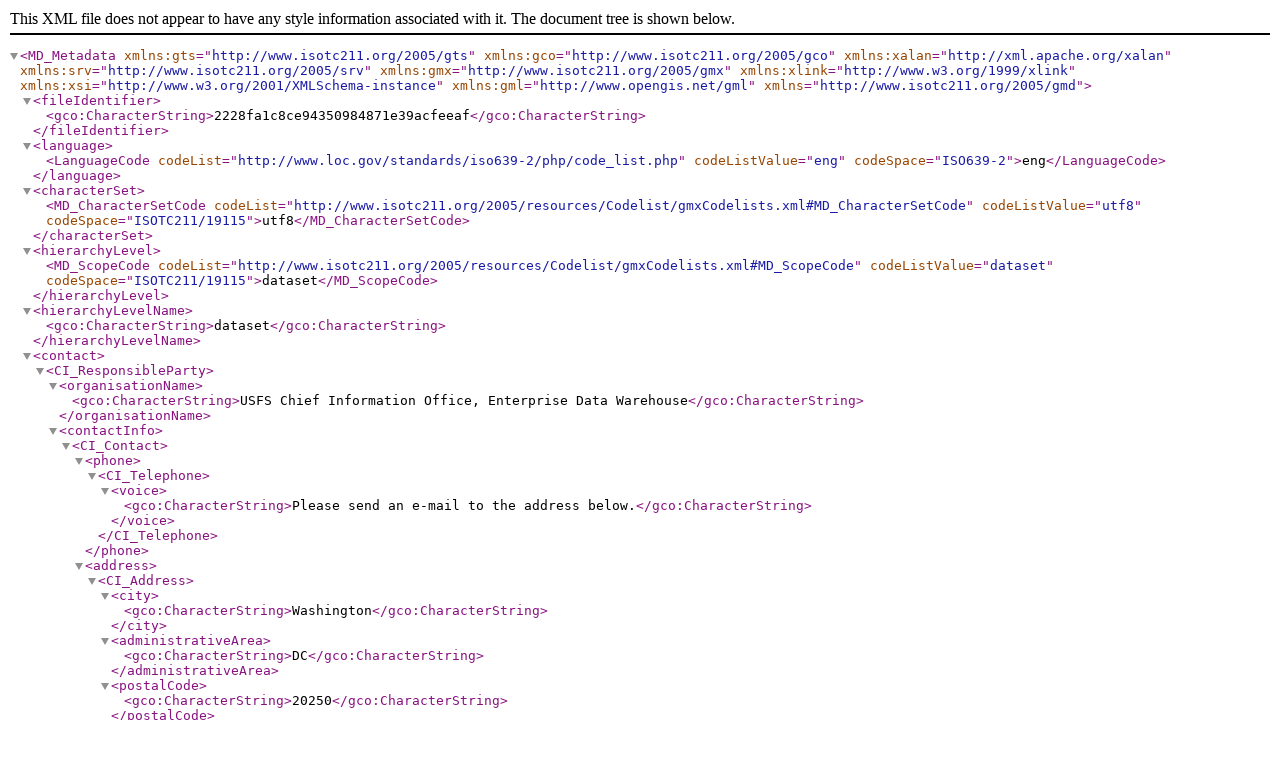

--- FILE ---
content_type: text/xml
request_url: https://www.arcgis.com/sharing/rest/content/items/2228fa1c8ce94350984871e39acfeeaf/info/metadata/metadata.xml?format=iso19139
body_size: 3832
content:
<?xml version="1.0" encoding="UTF-8"?><MD_Metadata xmlns:gts="http://www.isotc211.org/2005/gts" xmlns:gco="http://www.isotc211.org/2005/gco" xmlns:xalan="http://xml.apache.org/xalan" xmlns:srv="http://www.isotc211.org/2005/srv" xmlns:gmx="http://www.isotc211.org/2005/gmx" xmlns:xlink="http://www.w3.org/1999/xlink" xmlns:xsi="http://www.w3.org/2001/XMLSchema-instance" xmlns:gml="http://www.opengis.net/gml" xmlns="http://www.isotc211.org/2005/gmd">
    <fileIdentifier>
        <gco:CharacterString>2228fa1c8ce94350984871e39acfeeaf</gco:CharacterString>
    </fileIdentifier>
    <language>
        <LanguageCode codeList="http://www.loc.gov/standards/iso639-2/php/code_list.php" codeListValue="eng" codeSpace="ISO639-2">eng</LanguageCode>
    </language>
    <characterSet>
        <MD_CharacterSetCode codeList="http://www.isotc211.org/2005/resources/Codelist/gmxCodelists.xml#MD_CharacterSetCode" codeListValue="utf8" codeSpace="ISOTC211/19115">utf8</MD_CharacterSetCode>
    </characterSet>
    <hierarchyLevel>
        <MD_ScopeCode codeList="http://www.isotc211.org/2005/resources/Codelist/gmxCodelists.xml#MD_ScopeCode" codeListValue="dataset" codeSpace="ISOTC211/19115">dataset</MD_ScopeCode>
    </hierarchyLevel>
    <hierarchyLevelName>
        <gco:CharacterString>dataset</gco:CharacterString>
    </hierarchyLevelName>
    <contact>
        <CI_ResponsibleParty>
            <organisationName>
                <gco:CharacterString>USFS Chief Information Office, Enterprise Data Warehouse</gco:CharacterString>
            </organisationName>
            <contactInfo>
                <CI_Contact>
                    <phone>
                        <CI_Telephone>
                            <voice>
                                <gco:CharacterString>Please send an e-mail to the address below.</gco:CharacterString>
                            </voice>
                        </CI_Telephone>
                    </phone>
                    <address>
                        <CI_Address>
                            <city>
                                <gco:CharacterString>Washington</gco:CharacterString>
                            </city>
                            <administrativeArea>
                                <gco:CharacterString>DC</gco:CharacterString>
                            </administrativeArea>
                            <postalCode>
                                <gco:CharacterString>20250</gco:CharacterString>
                            </postalCode>
                            <electronicMailAddress>
                                <gco:CharacterString>data@fs.fed.us</gco:CharacterString>
                            </electronicMailAddress>
                        </CI_Address>
                    </address>
                </CI_Contact>
            </contactInfo>
            <role>
                <CI_RoleCode codeList="http://www.isotc211.org/2005/resources/Codelist/gmxCodelists.xml#CI_RoleCode" codeListValue="pointOfContact" codeSpace="ISOTC211/19115">pointOfContact</CI_RoleCode>
            </role>
        </CI_ResponsibleParty>
    </contact>
    <dateStamp>
        <gco:Date>2019-04-24</gco:Date>
    </dateStamp>
    <metadataStandardName>
        <gco:CharacterString>ISO 19139 Geographic Information - Metadata - Implementation Specification</gco:CharacterString>
    </metadataStandardName>
    <metadataStandardVersion>
        <gco:CharacterString>2007</gco:CharacterString>
    </metadataStandardVersion>
    <spatialRepresentationInfo>
        <MD_VectorSpatialRepresentation>
            <geometricObjects>
                <MD_GeometricObjects>
                    <geometricObjectType gco:nilReason="missing"/>
                    <geometricObjectCount>
                        <gco:Integer>537073</gco:Integer>
                    </geometricObjectCount>
                </MD_GeometricObjects>
            </geometricObjects>
        </MD_VectorSpatialRepresentation>
    </spatialRepresentationInfo>
    <identificationInfo>
        <MD_DataIdentification>
            <citation>
                <CI_Citation>
                    <title>
                        <gco:CharacterString>Timber Harvests (Feature Layer)</gco:CharacterString>
                    </title>
                    <date>
                        <CI_Date>
                            <date>
                                <gco:DateTime>2019-04-24T04:05:57</gco:DateTime>
                            </date>
                            <dateType>
                                <CI_DateTypeCode codeList="http://www.isotc211.org/2005/resources/Codelist/gmxCodelists.xml#CI_DateTypeCode" codeListValue="publication" codeSpace="ISOTC211/19115">publication</CI_DateTypeCode>
                            </dateType>
                        </CI_Date>
                    </date>
                    <citedResponsibleParty>
                        <CI_ResponsibleParty>
                            <organisationName>
                                <gco:CharacterString>U.S. Forest Service</gco:CharacterString>
                            </organisationName>
                            <role>
                                <CI_RoleCode codeList="http://www.isotc211.org/2005/resources/Codelist/gmxCodelists.xml#CI_RoleCode" codeListValue="originator" codeSpace="ISOTC211/19115">originator</CI_RoleCode>
                            </role>
                        </CI_ResponsibleParty>
                    </citedResponsibleParty>
                    <presentationForm>
                        <CI_PresentationFormCode codeList="http://www.isotc211.org/2005/resources/Codelist/gmxCodelists.xml#CI_PresentationFormCode" codeListValue="mapDigital" codeSpace="ISOTC211/19115">mapDigital</CI_PresentationFormCode>
                    </presentationForm>
                </CI_Citation>
            </citation>
            <abstract>
                <gco:CharacterString>Depicts the area planned and accomplished acres treated as a part of the timber harvest program of work, funded through the budget allocation process and reported through the FACTS database. Activities are self-reported by Forest Service Units. Metadata</gco:CharacterString>
            </abstract>
            <purpose>
                <gco:CharacterString>Timber Harvests</gco:CharacterString>
            </purpose>
            <credit>
                <gco:CharacterString>null</gco:CharacterString>
            </credit>
            <status>
                <MD_ProgressCode codeList="http://www.isotc211.org/2005/resources/Codelist/gmxCodelists.xml#MD_ProgressCode" codeListValue="underDevelopment" codeSpace="ISOTC211/19115">underDevelopment</MD_ProgressCode>
            </status>
            <pointOfContact>
                <CI_ResponsibleParty>
                    <organisationName>
                        <gco:CharacterString>USFS Chief Information Office, Enterprise Data Warehouse</gco:CharacterString>
                    </organisationName>
                    <contactInfo>
                        <CI_Contact>
                            <phone>
                                <CI_Telephone>
                                    <voice>
                                        <gco:CharacterString>Please send an e-mail to the address below.</gco:CharacterString>
                                    </voice>
                                </CI_Telephone>
                            </phone>
                            <address>
                                <CI_Address>
                                    <city>
                                        <gco:CharacterString>Washington</gco:CharacterString>
                                    </city>
                                    <administrativeArea>
                                        <gco:CharacterString>DC</gco:CharacterString>
                                    </administrativeArea>
                                    <postalCode>
                                        <gco:CharacterString>20250</gco:CharacterString>
                                    </postalCode>
                                    <electronicMailAddress>
                                        <gco:CharacterString>data@fs.fed.us</gco:CharacterString>
                                    </electronicMailAddress>
                                </CI_Address>
                            </address>
                        </CI_Contact>
                    </contactInfo>
                    <role>
                        <CI_RoleCode codeList="http://www.isotc211.org/2005/resources/Codelist/gmxCodelists.xml#CI_RoleCode" codeListValue="pointOfContact" codeSpace="ISOTC211/19115">pointOfContact</CI_RoleCode>
                    </role>
                </CI_ResponsibleParty>
            </pointOfContact>
            <resourceMaintenance>
                <MD_MaintenanceInformation>
                    <maintenanceAndUpdateFrequency>
                        <MD_MaintenanceFrequencyCode codeList="http://www.isotc211.org/2005/resources/Codelist/gmxCodelists.xml#MD_MaintenanceFrequencyCode" codeListValue="weekly" codeSpace="ISOTC211/19115">weekly</MD_MaintenanceFrequencyCode>
                    </maintenanceAndUpdateFrequency>
                </MD_MaintenanceInformation>
            </resourceMaintenance>
            <descriptiveKeywords>
                <MD_Keywords>
                    <keyword>
                        <gco:CharacterString>geospatial</gco:CharacterString>
                    </keyword>
                    <type>
                        <MD_KeywordTypeCode codeList="http://www.isotc211.org/2005/resources/Codelist/gmxCodelists.xml#MD_KeywordTypeCode" codeListValue="theme" codeSpace="ISOTC211/19115">theme</MD_KeywordTypeCode>
                    </type>
                </MD_Keywords>
            </descriptiveKeywords>
            <resourceConstraints>
                <MD_Constraints>
                    <useLimitation>
                        <gco:CharacterString>The USDA Forest Service makes no warranty, expressed or implied, including the warranties of merchantability and fitness for a particular purpose, nor assumes any legal liability or responsibility for the accuracy, reliability, completeness or utility of these geospatial data, or for the improper or incorrect use of these geospatial data. These geospatial data and related maps or graphics are not legal documents and are not intended to be used as such. The data and maps may not be used to determine title, ownership, legal descriptions or boundaries, legal jurisdiction, or restrictions that may be in place on either public or private land. Natural hazards may or may not be depicted on the data and maps, and land users should exercise due caution. The data are dynamic and may change over time. The user is responsible to verify the limitations of the geospatial data and to use the data accordingly.

As a work of the United States Government, these data are within the public domain of the United States. Additionally, The U.S. Forest Service waives copyright and related rights in the work worldwide through the CC0 1.0 Universal Public Domain Dedication (which can be found at https://creativecommons.org/publicdomain/zero/1.0/).</gco:CharacterString>
                    </useLimitation>
                </MD_Constraints>
            </resourceConstraints>
            <resourceConstraints>
                <MD_Constraints>
                    <useLimitation>
                        <gco:CharacterString>The USDA Forest Service makes no warranty, expressed or implied, including the warranties of merchantability and fitness for a particular purpose, nor assumes any legal liability or responsibility for the accuracy, reliability, completeness or utility of these geospatial data, or for the improper or incorrect use of these geospatial data. These geospatial data and related maps or graphics are not legal documents and are not intended to be used as such. The data and maps may not be used to determine title, ownership, legal descriptions or boundaries, legal jurisdiction, or restrictions that may be in place on either public or private land. Natural hazards may or may not be depicted on the data and maps, and land users should exercise due caution. The data are dynamic and may change over time. The user is responsible to verify the limitations of the geospatial data and to use the data accordingly.</gco:CharacterString>
                    </useLimitation>
                </MD_Constraints>
            </resourceConstraints>
            <spatialRepresentationType>
                <MD_SpatialRepresentationTypeCode codeList="http://www.isotc211.org/2005/resources/Codelist/gmxCodelists.xml#MD_SpatialRepresentationTypeCode" codeListValue="vector" codeSpace="ISOTC211/19115">vector</MD_SpatialRepresentationTypeCode>
            </spatialRepresentationType>
            <language>
                <LanguageCode codeList="http://www.loc.gov/standards/iso639-2/php/code_list.php" codeListValue="eng" codeSpace="ISO639-2">eng</LanguageCode>
            </language>
            <characterSet>
                <MD_CharacterSetCode codeList="http://www.isotc211.org/2005/resources/Codelist/gmxCodelists.xml#MD_CharacterSetCode" codeListValue="utf8" codeSpace="ISOTC211/19115">utf8</MD_CharacterSetCode>
            </characterSet>
            <topicCategory>
                <MD_TopicCategoryCode>environment</MD_TopicCategoryCode>
            </topicCategory>
            <environmentDescription>
                <gco:CharacterString>Version 6.2 (Build 9200) ; Esri ArcGIS 10.5.1.7333</gco:CharacterString>
            </environmentDescription>
            <extent>
                <EX_Extent>
                    <description>
                        <gco:CharacterString>publication date</gco:CharacterString>
                    </description>
                    <temporalElement>
                        <EX_TemporalExtent>
                            <extent>
                                <gml:TimeInstant gml:id="N65652">
                                    <gml:timePosition>2016-08-22</gml:timePosition>
                                </gml:TimeInstant>
                            </extent>
                        </EX_TemporalExtent>
                    </temporalElement>
                </EX_Extent>
            </extent>
            <extent>
                <EX_Extent>
                    <geographicElement>
                        <EX_GeographicBoundingBox>
                            <westBoundLongitude>
                                <gco:Decimal>-149.97984</gco:Decimal>
                            </westBoundLongitude>
                            <eastBoundLongitude>
                                <gco:Decimal>-70.781394</gco:Decimal>
                            </eastBoundLongitude>
                            <southBoundLatitude>
                                <gco:Decimal>28.969069</gco:Decimal>
                            </southBoundLatitude>
                            <northBoundLatitude>
                                <gco:Decimal>60.92699</gco:Decimal>
                            </northBoundLatitude>
                        </EX_GeographicBoundingBox>
                    </geographicElement>
                </EX_Extent>
            </extent>
        </MD_DataIdentification>
    </identificationInfo>
    <distributionInfo>
        <MD_Distribution>
            <distributor>
                <MD_Distributor>
                    <distributorContact>
                        <CI_ResponsibleParty>
                            <organisationName>
                                <gco:CharacterString>USFS Chief Information Office, Enterprise Data Warehouse</gco:CharacterString>
                            </organisationName>
                            <contactInfo>
                                <CI_Contact>
                                    <phone>
                                        <CI_Telephone>
                                            <voice>
                                                <gco:CharacterString>Please send an e-mail to the address below.</gco:CharacterString>
                                            </voice>
                                        </CI_Telephone>
                                    </phone>
                                    <address>
                                        <CI_Address>
                                            <city>
                                                <gco:CharacterString>Washington</gco:CharacterString>
                                            </city>
                                            <administrativeArea>
                                                <gco:CharacterString>DC</gco:CharacterString>
                                            </administrativeArea>
                                            <postalCode>
                                                <gco:CharacterString>20250</gco:CharacterString>
                                            </postalCode>
                                            <electronicMailAddress>
                                                <gco:CharacterString>data@fs.fed.us</gco:CharacterString>
                                            </electronicMailAddress>
                                        </CI_Address>
                                    </address>
                                </CI_Contact>
                            </contactInfo>
                            <role>
                                <CI_RoleCode codeList="http://www.isotc211.org/2005/resources/Codelist/gmxCodelists.xml#CI_RoleCode" codeListValue="distributor" codeSpace="ISOTC211/19115">distributor</CI_RoleCode>
                            </role>
                        </CI_ResponsibleParty>
                    </distributorContact>
                </MD_Distributor>
            </distributor>
        </MD_Distribution>
    </distributionInfo>
    <dataQualityInfo>
        <DQ_DataQuality>
            <scope>
                <DQ_Scope>
                    <level>
                        <MD_ScopeCode codeList="http://www.isotc211.org/2005/resources/Codelist/gmxCodelists.xml#MD_ScopeCode" codeListValue="dataset" codeSpace="ISOTC211/19115">dataset</MD_ScopeCode>
                    </level>
                </DQ_Scope>
            </scope>
            <report>
                <DQ_ConceptualConsistency>
                    <measureDescription>
                        <gco:CharacterString>Data entry is accomplished by authorized Forest Service personnel through a web application behind the U.S. Forest Service firewall and is restricted by access requirement protocols.</gco:CharacterString>
                    </measureDescription>
                    <result gco:nilReason="missing"/>
                </DQ_ConceptualConsistency>
            </report>
            <report>
                <DQ_CompletenessOmission>
                    <measureDescription>
                        <gco:CharacterString>Data is accurate up to the publication date and attribute domains are valid values from Natural Resource Manager (NRM) Forest Activity Tracking System (FACTS).</gco:CharacterString>
                    </measureDescription>
                    <result gco:nilReason="missing"/>
                </DQ_CompletenessOmission>
            </report>
            <report>
                <DQ_AbsoluteExternalPositionalAccuracy>
                    <measureDescription>
                        <gco:CharacterString>Generally the source information used to record spatial locations are from: 1) on-screen digitizing with a georeferenced topographic or image background; or 2) GPS field collected positions.</gco:CharacterString>
                    </measureDescription>
                    <result gco:nilReason="missing"/>
                </DQ_AbsoluteExternalPositionalAccuracy>
            </report>
            <lineage>
                <LI_Lineage>
                    <processStep>
                        <LI_ProcessStep>
                            <description>
                                <gco:CharacterString>Forest Service Activity Tracking (FACTS) spatial features in ActivityPolygon_Subunit and tabular data from ACTIVITY_FACTS_ATTRIBUTES are merged based on like spatial identification codes (Subunit ID or SUID) in each set of data. A spatial feature will be created for every activity record in the Activity_Facts_Attribute tabular table. Only changed or new data in the sources are processed. Any features that have been deleted from the source are also deleted in the Activity_SilvTSI feature class. Spatial features from the merged output are loaded into the feature class and GIS acres are calculated for each feature on a nightly basis.</gco:CharacterString>
                            </description>
                            <dateTime>
                                <gco:DateTime>2016-01-01T00:00:00</gco:DateTime>
                            </dateTime>
                        </LI_ProcessStep>
                    </processStep>
                </LI_Lineage>
            </lineage>
        </DQ_DataQuality>
    </dataQualityInfo>
</MD_Metadata>
